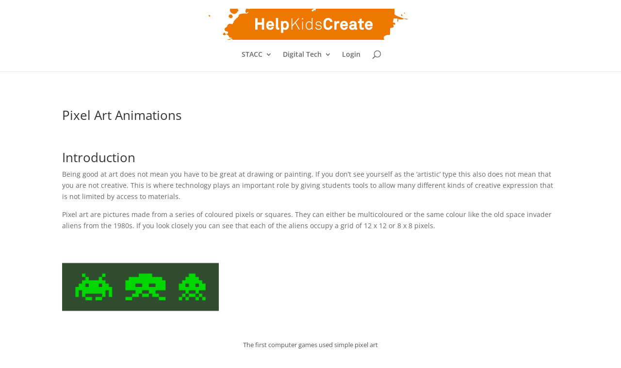

--- FILE ---
content_type: text/css
request_url: https://helpkidscreate.com/wp-content/litespeed/ucss/cee964dedc3e7e93d3c5308c10b20278.css?ver=a136a
body_size: 76
content:
:where(.wp-block-calendar table:not(.has-background) th){background:#ddd}.wp-block-image img{height:auto;max-width:100%;vertical-align:bottom}.wp-block-image figcaption{margin-bottom:1em;margin-top:.5em}.wp-block-image img,ol,ul{box-sizing:border-box}:root{--wp--preset--font-size--normal:16px;--wp--preset--font-size--huge:42px}html :where(img[class*=wp-image-]){height:auto;max-width:100%}figure{margin:0 0 1em}@media only screen and (min-width:981px){.et_header_style_centered #logo{max-height:54%}}@media only screen and (min-width:1350px){.et_pb_row{padding:27px 0}.et_pb_section{padding:54px 0}}